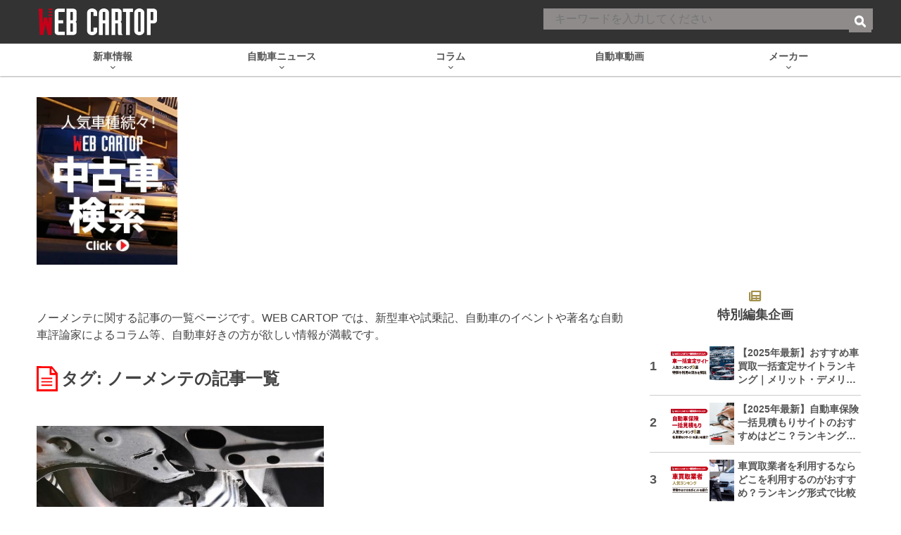

--- FILE ---
content_type: text/html; charset=utf-8
request_url: https://www.google.com/recaptcha/api2/aframe
body_size: 182
content:
<!DOCTYPE HTML><html><head><meta http-equiv="content-type" content="text/html; charset=UTF-8"></head><body><script nonce="rPfJSrBvFEdpSPqcxwwiCQ">/** Anti-fraud and anti-abuse applications only. See google.com/recaptcha */ try{var clients={'sodar':'https://pagead2.googlesyndication.com/pagead/sodar?'};window.addEventListener("message",function(a){try{if(a.source===window.parent){var b=JSON.parse(a.data);var c=clients[b['id']];if(c){var d=document.createElement('img');d.src=c+b['params']+'&rc='+(localStorage.getItem("rc::a")?sessionStorage.getItem("rc::b"):"");window.document.body.appendChild(d);sessionStorage.setItem("rc::e",parseInt(sessionStorage.getItem("rc::e")||0)+1);localStorage.setItem("rc::h",'1768940266511');}}}catch(b){}});window.parent.postMessage("_grecaptcha_ready", "*");}catch(b){}</script></body></html>

--- FILE ---
content_type: application/javascript; charset=utf-8
request_url: https://fundingchoicesmessages.google.com/f/AGSKWxUVvTjgDCcsB-7D7NzfKeJEPsLvsviR5XabDJGeWCRmNpDDSFiM88DIqWilUofB8oCB0u_0Yo8Gqd93NtvO8Nul6QezlidmUwgqiI3oKtW6YGq4i_ISYRrWloSBu_RfAg9vh58GJDJhdzTKsc29eI6wwMh0a2vi_YWIFeFQKI4D3eIH3BLgPxy_6im2/__dynamicads//googleads2./ad.php3?/ad-ros-.468x60-
body_size: -1291
content:
window['2e9a935a-8368-4fe0-bfac-4bd09d8f6936'] = true;

--- FILE ---
content_type: text/javascript; charset=UTF-8
request_url: https://click.speee-ad.jp/v1/recwid?url=https%3A%2F%2Fwww.webcartop.jp%2Ftag%2F%25E3%2583%258E%25E3%2583%25BC%25E3%2583%25A1%25E3%2583%25B3%25E3%2583%2586%2F&ft=1&placement_id=9884&placement_code=rank-4-webcartop_pc&v=4.3.0&device=1&os=2&ref=&cb_name=uzWidgetCallback0&sess_id=95e07518-379c-ee39-0749-64b68066f9de&ext=&cb=1768940263062
body_size: 116
content:
uzWidgetCallback0({"uuid":"073fd1f5-7c71-41bb-b94a-c21a07c58012","opt_out":false})
